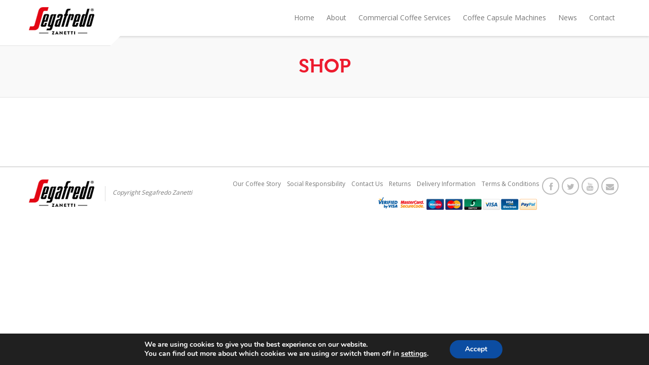

--- FILE ---
content_type: text/css; charset=utf-8
request_url: https://segafredozanetti.co.uk/wp-content/themes/glasgoweb/assets/css/app.css?ver=2026-01-23
body_size: 7591
content:
/* ==========================================================================
   Base
   ========================================================================== */

@font-face {
   font-family: 'Museo';
   src: url('../font/museo700-regular-webfont.eot');
   src: url('../font/museo700-regular-webfont.eot?#iefix') format('embedded-opentype'),
      url('../font/museo700-regular-webfont.woff') format('woff'),
      url('../font/museo700-regular-webfont.ttf') format('truetype'),
      url('../font/museo700-regular-webfont.svg#museo700') format('svg');
   font-weight: normal;
   font-style: normal;
}

html,
body {
   overflow-x:hidden;
}

body {
   font-size:14px;
   color:#777;
   line-height:26px;
   font-family:'Open Sans', sans-serif;
}

li,
div,
span {
   line-height:26px;
}

h1,h2,h3,h4,h5,h6 {
   font-weight:normal;
   font-family:'Museo', serif;
}

h2.header {
   color:#ED1B2E;
   padding-bottom:10px;
   border-bottom: 2px solid #EFEFEF;
   margin-bottom:30px;
   clear: both;
}

h2.header span {
   display:block;
   color:#777;
   font-weight:normal;
   font-style: italic;
   font-size: 14px;
}

p {
   margin-bottom:20px;
}

a,
a:hover,
a:focus {
   text-decoration:none;
   color:#ED1B2E;
}

.button,
.button:hover,
.button:focus,
.woocommerce a.button, 
.woocommerce-page a.button, 
.woocommerce button.button, 
.woocommerce-page button.button, 
.woocommerce input.button, 
.woocommerce-page input.button, 
.woocommerce #respond input#submit, 
.woocommerce-page #respond input#submit, 
.woocommerce #content input.button, 
.woocommerce-page #content input.button,
.button:hover,
.woocommerce a.button:hover, 
.woocommerce-page a.button:hover, 
.woocommerce button.button:hover, 
.woocommerce-page button.button:hover, 
.woocommerce input.button:hover, 
.woocommerce-page input.button:hover, 
.woocommerce #respond input#submit:hover, 
.woocommerce-page #respond input#submit:hover, 
.woocommerce #content input.button:hover, 
.woocommerce-page #content input.button:hover {
   background:#ed1b2e;
   color:#FFF;
   padding:8px 14px !important;
   text-shadow:none;
   border:none;
   border-radius:0;
   font-weight:normal;
   display:inline-block;
}

p:empty {
   display:none;
}

.nmp {
   margin:0;
   padding:0;
}

ul.flat li {
   float:left;
}

ul.plain li {
   list-style-type:none;
}

.center {
   text-align:center;
}

.large {
   font-size:120%;
}

.small {
   font-size:80%;
}

.red {
   color:#ED1B2E;
}

.relative {
   position:relative;
}

.no-style {
   padding:0 !important;
   box-shadow:none !important;
   border:none !important;
   background:none !important;
}

div[id*='slider'].flexslider {
   margin:0;
   background:none;
   border-radius:0;
   border:none;
   box-shadow:none;
}

.mt0 {
   margin-top:0 !important;
}

.mt10 {
   margin-top:10px !important;
}

.mt15 {
   margin-top:15px !important;
}

.mt20 {
   margin-top:20px !important;
}

.mt30 {
   margin-top:30px !important;
}

.mt40 {
   margin-top:40px !important;
}

.mt50 {
   margin-top:50px !important;
}

.mt60 {
   margin-top:60px !important;
}

.mt100 {
   margin-top:100px !important;
}

.mt120 {
   margin-top:120px !important;
}

.mb10 {
   margin-bottom:10px !important;
}

.mb20 {
   margin-bottom:20px !important;
}

.mb30 {
   margin-bottom:30px !important;
}

.mb40 {
   margin-bottom:40px !important;
}

.mb50 {
   margin-bottom:50px !important;
}

.mb60 {
   margin-bottom:60px !important;
}

.mb100 {
   margin-bottom:100px !important;
}

.mb120 {
   margin-bottom:120px !important;
}

.p10 {
   padding:10px 0;
}

.p15 {
   padding:15px 0;
}

.p20 {
   padding:20px 0;
}

.p25 {
   padding:25px 0;
}

.p30 {
   padding:30px 0;
}

img.styled {
   padding: 4px;
   background: #F3F3F3;
   border: 1px solid #EEE;
}

/* =============================================================================
   Header
   ========================================================================== */

header.main {
   padding:10px 0 0;
   box-shadow:0 2px 4px rgba(0,0,0,0.15);
   position:relative;
   z-index:11;
}

a.logo {
   display:inline-block;
   position:relative;
}

header.main a.logo:after {
   content: "";
   position: absolute;
   bottom: -20px;
   right: -30px;
   height: 20px;
   background: #FFF;
   width: 450%;
   border-bottom: 2px solid #EFEFEF;
}

header.main a.logo:before {
   content:"";
   border-top:20px solid #FFF;
   border-left:0 solid transparent;
   border-right: 20px solid transparent;
   position:absolute;
   right:-50px;
   bottom:-19px;
}

a.logo .tagline {
   display:none;
   position:relative;
   font-size:12px;
   color:#777;
   font-style:italic;
   margin-left:30px;
}

a.logo .tagline:after {
   height:30px;
   background:#DDD;
   width:1px;
   position:absolute;
   left:-15px;
   top:0;
   content:"";
}

nav.main {
   float:right;
}

nav.main ul {
   margin:0;
}

nav.main .nav-collapse > ul > li {
   list-style-type:none;
   float:left;
}

nav.main .nav-collapse > ul > li > a {
   padding:12px 12px 18px;
   display:block;
   color:#777;
}

nav.main .nav-collapse > ul > li:hover > a,
nav.main .nav-collapse > ul > li.active > a {
   background:#F2F2F2;
   border-bottom:5px solid #ed1b2e;
}

nav.main ul li:hover ul.dropdown-menu {
   display:block !important;
}

nav.main .nav-collapse > ul > li ul.dropdown-menu {
   border-radius:0;
   border:none;
   border-bottom:5px solid #ed1b2e;
   background:#F9F9F9;
}

nav.main .nav-collapse > ul > li ul.dropdown-menu li {
   background:none !important;
}

nav.main .nav-collapse > ul > li ul.dropdown-menu a {
   font-size:13px;
}

nav.main .nav-collapse > ul > li.menu-coffee-capsule-machines ul.dropdown-menu {
   width:auto;
   left:332px;
}

nav.main .nav-collapse > ul > li.menu-about ul.dropdown-menu,
nav.main .nav-collapse > ul > li.menu-buy-online ul.dropdown-menu {
   width:auto;
   left:63px;
}

nav.main .nav-collapse > ul > li.menu-buy-online ul.dropdown-menu {
   left:148px;
}

nav.main .nav-collapse > ul > li.menu-commercial-coffee-services ul.dropdown-menu {
   left:127px;
   width:auto;
}

nav.main .nav-collapse > ul > li ul.dropdown-menu li {
   float:left;
}

nav.main .nav-collapse > ul > li ul.dropdown-menu li a,
nav.main .nav-collapse > ul > li ul.dropdown-menu li:hover a {
   background:none;
   color:#777;
}

nav.main ul li.menu-for-your-business,
nav.main ul li.menu-for-your-home {
   width: auto;
   margin:5px 10px;
}

nav.main ul li.menu-about li,
nav.main ul li.menu-commercial-coffee-services li,
nav.main ul li.menu-buy-online li {
/*   margin:5px 10px;
   width:29%;*/
}

nav.main ul li.menu-for-your-business a,
nav.main ul li.menu-for-your-home a,
nav.main ul li.menu-about li a,
nav.main ul li.menu-commercial-coffee-services li a,
nav.main ul li.menu-buy-online li a {
   /* padding:0 0 135px; */
   margin:5px;
   width:100%;
}

/* nav.main ul li.menu-for-your-business a,
nav.main ul li.menu-for-your-business a:hover  {
   background:url('../../images/menu-business.jpg') left bottom no-repeat !important;
}

nav.main ul li.menu-supply-your-coffee-bar a,
nav.main ul li.menu-supply-your-coffee-bar a:hover {
   background:url('../../images/menu-supply-bar.jpg') left bottom no-repeat !important;  
}

nav.main ul li.menu-commercial-coffee-machines a,
nav.main ul li.menu-commercial-coffee-machines a:hover  {
   background:url('../../images/menu-services.jpg') left bottom no-repeat !important;
}

nav.main ul li.menu-segafredo-zanetti a,
nav.main ul li.menu-segafredo-zanetti a:hover {
   background:url('../../images/menu-about-segafredo.jpg') left bottom no-repeat !important;
}

nav.main ul li.menu-for-your-home a,
nav.main ul li.menu-for-your-home a:hover {
   background:url('../../images/menu-home.jpg') left bottom no-repeat !important;
}

nav.main ul li.menu-segafredo-uk a,
nav.main ul li.menu-segafredo-uk a:hover {
	background:url('../../images/menu-about.jpg') left bottom no-repeat !important;
}

nav.main ul li.menu-social-responsibility a,
nav.main ul li.menu-social-responsibility a:hover {
	background:url('../../images/menu-social.jpg') left bottom no-repeat !important;
}

nav.main ul li.menu-our-coffee-story a,
nav.main ul li.menu-our-coffee-story a:hover {
	background:url('../../images/menu-coffee.jpg') left bottom no-repeat !important;
}

nav.main ul li.menu-segafredo-products a,
nav.main ul li.segafredo-products a:hover {
   background:url('../../images/menu-coffee-beans.jpg') left bottom no-repeat !important;
}

nav.main ul li.menu-coffee-capsules a,
nav.main ul li.menu-coffee-capsules a:hover {
   background:url('../../images/menu-coffee-capsules.jpg') left bottom no-repeat !important;
}

nav.main ul li.menu-coffee-machines a,
nav.main ul li.menu-coffee-machines a:hover {
   background:url('../../images/menu-coffee-machines.jpg') left bottom no-repeat !important;
}

nav.main ul li.menu-barista-training a,
nav.main ul li.menu-barista-training a:hover {
   background:url('../../images/menu-training.jpg') left bottom no-repeat !important;
} */

nav.main ul li.menu-for-your-business a,
nav.main ul li.menu-for-home a {
   /*padding:0;*/
}

.dropdown-menu > li > a:hover, 
.dropdown-menu > li > a:focus, 
.dropdown-submenu:hover > a, 
.dropdown-submenu:focus > a {
   background:none !important;
}

/* ==========================================================================
   Homepage
   ========================================================================== */

#home-slider .slides img {
	width:auto;
}

#home-slider ul.slides li {
	height:420px;
   background-repeat:repeat;
   background-position:center center;
   background-size:cover;
   -moz-background-size:cover;
   -webkit-background-size:cover;
}

#home-slider ul.slides li:after {
   content:"";
   background:url('../../images/pattern.png') left top repeat;
   position:absolute;
   top:0;
   left:0;
   right:0;
   bottom:0;
   width:100%;
   height:100%;
   z-index:0;
}

#home-slider ul.slides li > * {
   position:relative;
   z-index:1;
}

#home-slider ul.slides li h2 {
   font-weight:normal;
   text-transform:uppercase;
   color:#FFF;
   font-size:44px;
   line-height:45px;
   text-shadow:1px 1px 3px rgba(0,0,0,0.5);
}

#home-slider ul.slides li h2 span {
   color:#ED1B2E;
   font-weight:bold;
   text-shadow:
   -1px -1px 0 rgba(255,255,255,0.5),  
    1px -1px 0 rgba(255,255,255,0.5),
    -1px 1px 0 rgba(255,255,255,0.5),
     1px 1px 0 rgba(255,255,255,0.5);
}

#home-slider ul.slides li p {
   text-shadow:1px 1px 3px rgba(0,0,0,0.5);
   font-size:16px;
   color:#FFF;
   margin:20px 0 30px;
}

#home-slider .slides li.sz,
#home-slider .slides li.myespresso,
#home-slider .slides li.san-marco {
   padding:16px 0 0;
}

#home-slider .slides li.capsules-slide {
   padding:20px 0;
   background-image:url('../../images/women-drinking.jpg');
}

#home-slider .slides li.sz {
   padding:20px 0;
   background-image:url('../../images/sz-bg.jpg');
}

#home-slider .slides li.myespresso {
   padding:20px 0;
   background-image:url('../../images/myespresso-bg.jpg');
}

#home-slider .slides li.san-marco {
   padding:20px 0;
   background-image:url('../../images/san-marco-bg.jpg');
}

#home-slider .slides li.trek {
   padding:20px 0;
   background-image:url('../../images/banner1.jpg');

}

#home-slider .slides li.san-marco h4 {
   color:#FFF;
   margin-top:25px;
}

#home-slider .slides li.capsules-slide h2 {
   /*text-align:right;*/
   margin-bottom:0;
}

#home-slider .slides li.capsules-slide .button {
   /*float:right;*/
}

#home-slider .slides li.capsules-slide img {
   margin-top:20px;
}

#home-slider .slides li.myespresso h2,
#home-slider .slides li.sz h2 {
	margin-bottom: 20px;
	font-size:36px;
	line-height:60px;
}

#home-slider .slides li.myespresso p {
	margin-bottom:40px;
}

#home-slider .slides li.myespresso img {
	position:relative;
	top:20px;
   margin: 0 auto;
}

#home-slider .slides li.san-marco h2 {
   margin-top:20px;
}

#home-slider .flex-control-nav {
   bottom:20px;
   z-index:10001;
}

#home-slider .flex-control-paging li a {
   background:#FFF;
}

#home-slider .flex-control-paging li a.flex-active {
   background:#ED1B2E;
}

@media(min-width: 769px) {
    
    #home-slider .slides li.trek img.pull-left {
        max-width: 220px;
        margin-top: 60px;
    }
    
    #home-slider .slides li.san-marco img.pull-right {
        max-width: 410px;
        left: -40px;
        position: relative;
    }
    
    #home-slider .slides li.myespresso img {
        max-width: 250px;
    }  
}

@media(max-width: 992px) {
    #home-slider .slides li.san-marco img.pull-right {
        max-width: 360px;
        left: 15px;
    }    
}

@media(max-width: 768px) {
    
    #home-slider .slides li.trek img.pull-left {
        max-width: 220px;
        margin: auto;
    }
    
    #home-slider .slides li.san-marco img.pull-right {
        max-width: 300px;
        left: 15px;
        margin: auto;
    }
    
    #home-slider .slides li.myespresso img {
        max-width: 255px;
        margin: auto;
        margin-top: 50px;
    }  
    
}

.sz-cs-logo {
   position:absolute;
   top:15px;
   left:-165px;
   margin-top:0 !important;
}

section.home-banner {
   position:relative;
   overflow:hidden;
   padding:0;
}

.home-banner-1,
.home-banner-2 {
   position:absolute;
   top:0;
   bottom:0;
   left:0;
   right:0;
   width:100%;
   height:100%;
   background-position:center center;
   background-repeat:repeat;
   background-size:cover;
   -moz-background-size:cover;
   -webkit-background-size:cover;
}

.home-banner-1 {
   background-image:url('../../images/banner.jpg');
   z-index:1;
}

.home-banner-2 {
   background-image: url('../../images/banner.jpg');
   z-index:0;
}

.play-video {
   position:absolute;
   bottom:0;
   height:5px;
   width:100%;
   background:#ED1B2E;
   z-index:100000;
}

.play-video .play-button {
   float:right;
   color:#FFF;
   display:inline-block;
   background:#ED1B2E;
   font-size:15px;
   padding:5px 15px;
   position:relative;
   top:-36px;
   z-index:100000;
}

.home-video,
.home-boxes {
   position:absolute;
}

.home-video {
   display:none;
}

.home-video .bg-video {
   position:absolute;
   top:-30%;
   z-index:0;
}

.home-video:after {
   content:"";
   position:absolute;
   top:0;
   left:0;
   right:0;
   bottom:0;
   opacity:0.25;
   background:url('../../images/mesh.png') left top repeat;
}

.home-video:before {
   content:"";
   position:absolute;
   top:0;
   left:0;
   right:0;
   bottom:0;
   background:#000;
   opacity:0.1;
   z-index:5;
}

.home-boxes {
   position:relative;
   z-index:10;
}

.home-box {
   padding:20px;
}

.home-box h2,
.home-box p {
   text-shadow:1px 1px 2px rgba(0,0,0,0.3);
   color:#FFF;
}

.home-box h2 {
   text-transform:uppercase;
   font-size:26px;
   margin-top:0;
}

.home-box p {
   margin-bottom:20px;
}

.home-box .button {
   float:right;
}

.home-box .button,
.home-box .button:hover,
.home-box .button:focus {
   color:#FFF;
}

.home-box.hs1 {
   background:rgba(132,60,7, 0.45);
}

.home-box.hs2 {
   background:rgba(71,11,86, 0.45);
}

.home-box.hs3 {
   background:rgba(182,197,46, 0.45);
}

.capsule-boxes,
.business-boxes {
   display:none;
   position:relative;
   z-index:2;
}

.capsule-boxes > .container,
.business-boxes > .container {
   position:relative;
}

.capsule-boxes .home-box h2,
.business-boxes .home-box h2 {
   font-size: 19px;
}

.capsule-boxes .back-button,
.business-boxes .back-button {
   text-align:center;
   margin-top:30px;
}

.capsule-boxes .back-button a,
.business-boxes .back-button a {
   -moz-box-sizing: border-box;
   -webkit-box-sizing:border-box;
   box-sizing:border-box;
   border: 2px solid #FFFFFF;
   border-radius: 50% 50% 50% 50%;
   box-shadow: 3px 3px 4px rgba(0, 0, 0, 0.22);
   display: inline-block;
   height: 30px;
   line-height: 2px;
   margin: 0;
   padding: 10px !important;
   position: absolute;
   right: 0;
   text-indent: 0;
   top: -47px;
   width: 30px;
}

section.home-offer {
   box-shadow:0 2px 4px rgba(0,0,0,0.2);
   position:relative;
   background: #ffffff; /* Old browsers */
   background: -moz-linear-gradient(left,  #ffffff 0%, #ffffff 67%, #EFEFEF 68%, #EFEFEF 100%); /* FF3.6+ */
   background: -webkit-gradient(linear, left top, right top, color-stop(0%,#ffffff), color-stop(67%,#ffffff), color-stop(68%,#EFEFEF), color-stop(100%,#EFEFEF)); /* Chrome,Safari4+ */
   background: -webkit-linear-gradient(left,  #ffffff 0%,#ffffff 67%,#EFEFEF 68%,#EFEFEF 100%); /* Chrome10+,Safari5.1+ */
   background: -o-linear-gradient(left,  #ffffff 0%,#ffffff 67%,#EFEFEF 68%,#EFEFEF 100%); /* Opera 11.10+ */
   background: -ms-linear-gradient(left,  #ffffff 0%,#ffffff 67%,#EFEFEF 68%,#EFEFEF 100%); /* IE10+ */
   background: linear-gradient(to right,  #ffffff 0%,#ffffff 67%,#EFEFEF 68%,#EFEFEF 100%); /* W3C */
}

section.home-offer .grey {
   background:#EFEFEF;
   position:relative;
   padding-left:40px;
   box-sizing:border-box;
   -moz-box-sizing:border-box;
   -webkit-box-sizing:border-box;
}

section.home-offer .grey:before {
   position:absolute;
   content:"";
   width:67px;
   background:url('../../images/curve.jpg') right top no-repeat;
   background-size:cover;
   -moz-backround-size:cover;
   -webkit-background-size:cover;
   height:100%;
   left:-67px;
   top:0;
   z-index:0;
}

.offer {
   padding:15px 70px 15px 15px;
   border:2px dashed #DDD;
   background:url('../../images/mini-logo.png') 97% 85% no-repeat;
   box-sizing:border-box;
   -moz-box-sizing:border-box;
   -webkit-box-sizing:border-box;
}

.offer h4 {
   margin:0 0 5px;
   color:#ed1b2e;
}

.offer p {
   font-size:16px;
   margin:0 0 5px;
}

.offer span {
   display:block;
   font-size:12px;
}

section.home-offer .offer {
   float:left;
}

section.home-products {
   background:#F8F8F8;
   box-shadow:0 -2px 4px rgba(0,0,0,0.2) inset;
}

.p.demo_store {
   padding: .0em 0!important;
}

section.fair-trade {
   background:url('../../images/beans.png') left top no-repeat #e2e7d9;
   border-bottom:3px solid #b6c1a2;
}

section.fair-trade h3,
section.fair-trade p {
   color:#7d866e;
}

section.home-services {
   border-bottom:1px solid #DDD;
}

section.home-services h4 {
   color:#ed1b2e;
   margin:0 0 10px;
}

section.home-services img {
   float:right;
   margin:5px 0 0 20px;
}

section.home-services .home-service {
   border-left:1px solid #DDD;
   padding:25px 0 10px 15px;
}

section.home-services .home-service:first-child {
   border:none;
   padding-left:0;
}

/* ==========================================================================
   Pages
   ========================================================================== */

.page-header {
   background:#F9F9F9;
   border-bottom:2px solid #EFEFEF;
   padding:40px 0;
   text-align:center;
   margin-top:0;
}

.page-header h1 {
   text-transform:uppercase;
   color:#ed1b2e;
   font-size:38px;
   text-align:center;
   display:block;
   position:relative;
   margin:0 auto;
}

.page-header h1 img,
.product-title h1 img {
   position: absolute;
   top: -15px;
   right: 0;
   max-height: 100px;
}

.product-title h1 img {
   max-height: 80px;
}

.page-header h1 span {
   display:block;
   color:#444;
   font-size:18px;
   text-transform:none;
   margin-top:5px;
   font-weight:normal;
}

.page-header h1 i.bean {
   text-indent:-9999px;
   background:url('../../images/coffee-bean.png') center center no-repeat;
   display:inline-block;
   height:30px;
   width:24px;
   position:relative;
   top:4px;
}

i.bean {
   font-style:normal;
}

.page-row {
   padding-bottom:30px;
   border-bottom:1px solid #EFEFEF;
   margin-bottom:30px;
}

.main .page-row:last-of-type {
   margin-bottom:0;
   padding-bottom:0;
   border-bottom:none;
}

.page-row h3 {
   line-height:20px;
   margin:0 0 20px;
}

.gmap {
   padding:3px;
   border:1px solid #EFEFEF;
   line-height:0;
}

.gmap iframe {
   width:100%;
   border:none;
   outline:none;
   line-height:0;
   margin:0;
}

.page-id-180 div.main img,
.page-id-210 div.main img {
   padding:4px;
   border:1px solid #EFEFEF;
   background:#F9F9F9;
   box-shadow:1px 1px 3px rgba(0,0,0,0.3);
}

article.team {
   margin-top:15px;
   margin-bottom:30px;
}

article.team p {
   margin-bottom:5px;
}

#gform_1 .gform_body #gform_fields_1 li:first-child label {
   margin-top:0;
}

/* Contact Us */

.map-orange {
   color:#FF860F !important;
}

.map-blue {
   color:#1E0894 !important;
}

.map-yellow {
   color: #F8D43B !important
}

.map-green {
   color:#738D43 !important;
}

.map-red {
   color:#C60100 !important;
}

.map-brown {
   color:#7A4921 !important;
}

/* ==========================================================================
   WooCommerce
   ========================================================================== */

/* General */

.woocommerce-cart .wc-proceed-to-checkout a.checkout-button {
   display: inline-block;
}

.woocommerce span.onsale, .woocommerce-page span.onsale {
   background:#ED1B2E;
   text-shadow:none;
}

.wrap {
   padding:25px 0 50px;
}

.woocommerce.single-product .wrap,
body.home .wrap {
   padding:0;
}

.woocommerce div.type-product {
   padding-top:25px;
}

.woocommerce .woocommerce-breadcrumb, 
.woocommerce-page .woocommerce-breadcrumb {
   padding:12px 0;
   font-size:14px;
   color:#888;
   margin-bottom:0;
}

.woocommerce .woocommerce-breadcrumb a, 
.woocommerce-page .woocommerce-breadcrumb a {
   font-size:14px;
   color:#888;
}

.product-sorting {
   background:#F9F9F9;
   padding:8px;
   margin-bottom:20px;
}

.product-sorting > *,
.product-sorting select {
   margin:0 !important;
}

/* Single Product */

.product-title {
   background:#F9F9F9;
   border-bottom:2px solid #EFEFEF;
   padding:40px 0;
   text-align:center;
}

.product-title h1 {
   text-transform:uppercase;
   color:#ed1b2e;
   font-size:38px;
   text-align:center;
   display:block;
   position:relative;
   margin:0 auto;
}

body.page-id-210 .page-header h1:after,
body.page-id-220 .page-header h1:after,
body.page-id-269 .page-header h1:after {
   content:"";
   position:absolute;
   background:url('../../images/swing-sign.png') center center no-repeat;
   width:36px;
   height:70px;
   top:50%;
   margin-top:-35px;
   right:0px;
}

body.page-id-180 .page-header .container {
   display:none;
}

body.page-id-180 .page-header {
   padding:100px 0;
   background:url('../../images/about-header.jpg') center top;
   background-size:cover;
   -moz-background-size:cover;
   -webkit-background-size:cover;
}

.product-title h1 span {
   display:block;
   color:#444;
   font-size:18px;
   text-transform:none;
   margin-top:5px;
   font-weight:normal;
}

div[itemprop='description'] > h4 {
   margin-top:0;
}

.woocommerce div.product span.price, 
.woocommerce div.product p.price,
.woocommerce #content div.product span.price,
.woocommerce #content div.product p.price,
.woocommerce-page div.product span.price,
.woocommerce-page div.product p.price,
.woocommerce-page #content div.product span.price,
.woocommerce-page #content div.product p.price {
   color: inherit;
}

.single_variation {
   margin-bottom: 20px;
}

a.reset_variations {
   float: right;
   margin: -10px 0 10px;
}

#respond {
   clear: both;
   margin-top: 30px;
}

p:empty {
   display: none;
}

.woocommerce div.product div.images, 
.woocommerce-page div.product div.images, 
.woocommerce #content div.product div.images, 
.woocommerce-page #content div.product div.images {
   float:none;
   margin:0;
   width:auto;
}

.woocommerce div.product div.images img, 
.woocommerce-page div.product div.images img, 
.woocommerce #content div.product div.images img, 
.woocommerce-page #content div.product div.images img {
   box-shadow:none;
   width:auto;
}

.woocommerce .single-product-summary {
   padding-right:40px;
}

.woocommerce .single-product-payment .product-attributes > div {
   margin-bottom:10px;
}

.woocommerce .single-product-payment p.price {
   text-align: right;
}

.woocommerce .single-product-payment .product-attributes .attr-header {
   font-weight:bold;
   text-align:center;
   padding:5px 0;
   border-color:#EFEFEF;
   border-width:1px 0;
   border-style:solid;
   margin-bottom:10px;
   box-sizing:border-box;
   -moz-box-sizing:border-box;
   -webkit-box-sizing:border-box;
}

.woocommerce .single-product-payment .product-attributes p {
   margin:0;
}

.woocommerce .single-product-payment span.amount {
   color:#ed1b2e;
   font-size:30px;
   font-family:'Museo', sans-serif;
   text-align:right;
   display:block;
}

.woocommerce .single-product-payment form.cart {
   margin-bottom:0 !important;
}

.woocommerce .single-product-payment del span.amount {
   font-size:18px;
}

.woocommerce .single-product-payment .button {
   display:block;
   width:100%;
   padding:15px 0;
   font-family:'Museo', sans-serif;
   font-size:22px;
   text-align:center;
   margin-bottom:20px;
}

.woocommerce div.product .single-product-payment form.cart div.quantity, 
.woocommerce-page div.product .single-product-payment form.cart div.quantity, 
.woocommerce #content div.product .single-product-payment form.cart div.quantity, 
.woocommerce-page #content div.product .single-product-payment form.cart div.quantity {
   width:100%;
   float:none;
   margin:0;
}

.woocommerce .single-product-payment .quantity input.qty, 
.woocommerce-page .single-product-payment .quantity input.qty, 
.woocommerce #content .single-product-payment .quantity input.qty, 
.woocommerce-page #content .single-product-payment .quantity input.qty {
   width:98%;
   border:1px solid #EFEFEF;
   background:#F9F9F9;
   padding-top:7px;
   padding-bottom:7px;
}

.woocommerce .quantity .plus, 
.woocommerce-page .quantity .plus, 
.woocommerce #content .quantity .plus, 
.woocommerce-page #content .quantity .plus,
.woocommerce .quantity .minus, 
.woocommerce-page .quantity .minus, 
.woocommerce #content .quantity .minus, 
.woocommerce-page #content .quantity .minus {
   background:#DDD;
   color:#FFF;
   text-shadow:none;
   border:none;
   box-shadow:none;
   height:22px;
}

.woocommerce .single-product-payment form.cart .quantity .input-text {
   margin-bottom:0;
}

.woocommerce a.button.alt, 
.woocommerce-page a.button.alt, 
.woocommerce button.button.alt, 
.woocommerce-page button.button.alt, 
.woocommerce input.button.alt, 
.woocommerce-page input.button.alt, 
.woocommerce #respond input#submit.alt, 
.woocommerce-page #respond input#submit.alt, 
.woocommerce #content input.button.alt, 
.woocommerce-page #content input.button.alt,
.woocommerce button.button.alt:disabled,
.woocommerce button.button.alt:disabled[disabled],
.woocommerce button.button.alt:disabled:hover,
.woocommerce button.button.alt:disabled[disabled]:hover,
.woocommerce a.button.alt:hover, 
.woocommerce-page a.button.alt:hover, 
.woocommerce button.button.alt:hover, 
.woocommerce-page button.button.alt:hover, 
.woocommerce input.button.alt:hover, 
.woocommerce-page input.button.alt:hover, 
.woocommerce #respond input#submit.alt:hover, 
.woocommerce-page #respond input#submit.alt:hover, 
.woocommerce #content input.button.alt:hover, 
.woocommerce-page #content input.button.alt:hover {
   background:#ED1B2E;
   border:none;
   text-shadow:none;
   border-radius:0;
   font-weight:normal;
   padding:15px 0;
}

.woocommerce .share {
   margin-top:25px;
}

.woocommerce .share li {
   border-radius:50%;
   text-align:center;
   height:34px;
   width:34px;
   margin-right:5px;
   border:2px solid #BBB;
   padding-top:4px;
   box-sizing:border-box;
   -moz-box-sizing:border-box;
   -webkit-box-sizing:border-box;
}

.woocommerce .share i {
   color:#BBB;
   font-size:16px;
   display:inline-block;
   border-radius:50%;
}

.woocommerce table.shop_attributes th, 
.woocommerce-page table.shop_attributes th {
   width:auto;
}

/* Grid Display */

ul.gw-products {
   margin:0 0 25px;
}

ul.gw-products li {
   border:1px solid #EFEFEF;
}

ul.gw-products .grid-thumb {
   padding:10px;
   border-bottom:1px solid #EFEFEF;
   position:relative;
}

ul.gw-products .grid-thumb span.price {
   position:absolute;
   display:inline-block;
   padding:1px 8px;
   background:#ed1b2e;
   color:#FFF !important;
   font-size:16px;
   font-weight:600;
   bottom:15%;
   right:-10px;
}

ul.gw-products .grid-thumb span.price del span.amount {
   font-size:13px;
   color:#FFF;
}

ul.gw-products .grid-thumb span.price:after {
   content:"";
   position:absolute;
   border-left:10px solid #a90a18;
   border-top:0 solid transparent;
   border-bottom:10px solid transparent;
   bottom:-10px;
   right:0;
}

ul.gw-products .grid-content {
   background:#F9F9F9;
   padding:10px;
}

ul.gw-products li h3 {
   margin:0 0 10px;
   line-height:18px;
}

ul.gw-products li h3 a {
   color:#666;
   text-transform:uppercase;
   font-weight:bold;
   font-size:14px;
   font-family:'Open Sans', sans-serif;
}

ul.gw-products li .grid-content p {
   font-size:12px;
   line-height:24px;
}

ul.gw-products li .grid-content p:last-child {
   margin-bottom:0;
}

ul.gw-products.home .grid-content,
ul.gw-products.home .grid-thumb {
   background:#FFF;
}

ul.gw-products.home .grid-thumb {
   border-bottom:none;
}

ul.gw-products.home .grid-content {
   padding-top:0;
}


/* Widgets */

.woocommerce .widget_price_filter .ui-slider-horizontal, 
.woocommerce-page .widget_price_filter .ui-slider-horizontal {
   height:9px;
}

.woocommerce .widget_price_filter .ui-slider .ui-slider-range, 
.woocommerce-page .widget_price_filter .ui-slider .ui-slider-range {
   background:#ed1b2e;
}

.woocommerce .widget_price_filter .ui-slider .ui-slider-handle, 
.woocommerce-page .widget_price_filter .ui-slider .ui-slider-handle {
   background:#FFF;
   border:1px solid #ED1B2E;
   height:7px;
   width:7px;
   top:0;
}

/* Related Products */
.related-products {
   margin:30px 0;
}

.related-products > h2 {
   position:relative;
   background:#F9F9F9;
   padding:12px 0;
   border-top:1px solid #DDD;
   border-bottom:1px solid #DDD;
   color:#444;
   font-size:18px;
   margin:0 0 40px;
   text-align:center;
   text-transform:uppercase;
}

.related-products > h2:before,
.related-products > h2:after {
   background:#F9F9F9;
   border-top:1px solid #DDD;
   border-bottom:1px solid #DDD;
   height:100%;
   width:100%;
   top:-1px;
   content:"";
   position:absolute;
}

.related-products > h2:before {
   left:-100%;
}

.related-products > h2:after {
   right:-100%;
}


.related-products > h2 img {
   vertical-align:middle;
   margin-left:10px;
}

.woocommerce div.product form.cart .variations label, 
.woocommerce-page div.product form.cart .variations label, 
.woocommerce #content div.product form.cart .variations label, 
.woocommerce-page #content div.product form.cart .variations label {
   font-weight:normal;
   text-shadow:none;
   color:#777;
   margin-top:4px;
}

.label {
   background:none;
}

/* Cart */

.cart-collaterals .cart_totals table {
   float:right;
}

ul.payment_methods label {
   display:inline-block;
}

/* ==========================================================================
   Sidebar
   ========================================================================== */

aside.sidebar { 
   position:relative;
}

aside.sidebar:before {
   content:"";
   height:100%;
   width:1px;
   position:absolute;
   top:0;
   left:-45px;
   background:#EFEFEF;
}

aside.sidebar .widget {
   margin-bottom:30px;
}

aside.sidebar .widget h3 {
   font-family:'Open Sans', sans-serif;
   font-size:18px;
   margin:0 0 25px;
   font-weight:normal;
   border-bottom:3px solid #ed1b2e;
}

aside.sidebar .woocommerce ul.cart_list {
   background:url('../../images/icon-cart.png') right top no-repeat;
}

aside.sidebar ul {
   margin:0;
   list-style:none;
   padding:0;
}

section.widget_subpages a {
   color:#777;
}

/* ==========================================================================
   Blog
   ========================================================================== */

.main article.blog-excerpt:last-of-type {
   margin-bottom: 0;
   padding-bottom: 0;
   border-bottom: none;
}

article.blog-excerpt {
   margin-bottom:35px;
   padding-bottom: 30px;
   border-bottom: 2px solid #EEE;
}

article.blog-excerpt h1:first-of-type,
article.blog-excerpt h2:first-of-type,
article.blog-excerpt h3:first-of-type {
   margin:0;
}

article.blog-excerpt .meta {
   margin-bottom:15px;
}

article.blog-excerpt .meta time,
article.blog-excerpt .meta p {
   float:left;
   font-size:85%;
   font-style:italic;
   color:#888;
   margin:0;
}

article.blog-excerpt .meta time {
   margin-right:5px;
}

h1.entry-title {
   color:#ED1B2E;
   padding-bottom:5px;
   border-bottom:2px solid #EFEFEF;
   margin-bottom:5px;
}

.meta time {
   margin-right:7px;
}

.meta p,
.meta time {
   float:left;
   font-size:12px;
   font-style:italic;
}

/* ==========================================================================
   Forms
   ========================================================================== */

div[id*='gform_wrapper'] input[type='text'],
div[id*='gform_wrapper'] input[type='phone'],
div[id*='gform_wrapper'] input[type='email'],
div[id*='gform_wrapper'] input[type='search'],
div[id*='gform_wrapper'] input[type='password'],
input[type='text'],
input[type='phone'],
input[type='email'],
input[type='search'],
input[type='tel'],
input[type='password'] {
   height:35px;
   padding:7px;
   border:1px solid #DDD;
   border-radius:0;
   box-shadow:none;
   box-sizing:border-box;
   -moz-box-sizing:border-box;
   -webkit-box-sizing:border-box;   
}

div[id*='gform_wrapper'] textarea,
textarea {
   padding:7px;
   border:1px solid #DDD;
   border-radius:0;
   box-shadow:none;
   box-sizing:border-box;
   -moz-box-sizing:border-box;
   -webkit-box-sizing:border-box;  
}

/* ==========================================================================
   Footer
   ========================================================================== */

body.home footer.main {
   border-top:none;
}

footer.main {
   border-top:2px solid #DDD;
   padding:20px 0;
}

nav.footer {
   float:right;
   position:relative;
   top:-10px;
}

nav.footer ul li {
   list-style-type:none;
   float:left;
}

nav.footer ul li a {
   padding:10px 6px;
   display:block;
   color:#777;
   font-size:12px;
}

footer.main a.logo img {
   /*max-width:100px;*/
}

/* ==========================================================================
   Cart
   ========================================================================== */

ul#shipping_method label {
	display: inline-block !important;
}

.woocommerce ul#shipping_method li, 
.woocommerce-page ul#shipping_method li {
	text-indent: 0;
}

.woocommerce .shop_table.cart .quantity .plus, 
.woocommerce-page .shop_table.cart .quantity .plus, 
.woocommerce #content .shop_table.cart .quantity .plus, 
.woocommerce-page #content .shop_table.cart .quantity .plus, 
.woocommerce .shop_table.cart .quantity .minus, 
.woocommerce-page .shop_table.cart .quantity .minus, 
.woocommerce #content .shop_table.cart .quantity .minus, 
.woocommerce-page #content .shop_table.cart .quantity .minus {
	height: 16px;
}

/* ==========================================================================
   WordPress Generated Classes
   See: http://codex.wordpress.org/CSS#WordPress_Generated_Classes
   ========================================================================== */

.aligncenter { display: block; margin: 0 auto; }
.alignleft { float: left; margin:0 15px 15px 0; }
.alignright { float: right; margin:0 0 15px 15px; }
figure.alignnone { margin-left: 0; margin-right: 0; }



/* ==========================================================================
   Media Queries
   ========================================================================== */

@media (min-width: 1200px) {

   aside.sidebar:before {
      left:-55px;
   }

   a.logo .tagline {
     display:inline-block;
   } 

   a.logo:after {
      right:100px;
   }

   a.logo:before {
      right:80px;
   }

}

@media (min-width: 768px) and (max-width: 979px) { 
  
   .home-boxes {
      margin-top:30px;
   }

   .home-box p {
      line-height:20px;
   }

   aside.sidebar:before {
      left:-35px;
   }

   nav.main {
      float:none;
      clear:both;
      margin:10px 0 15px;
   }

   nav.main > .nav-collapse > ul > li {
      float:none;
   }

   nav.main > .nav-collapse > ul > li > a,
   nav.main > .nav-collapse > ul > li.active > a,
   nav.main > .nav-collapse > ul > li:hover > a,
   nav.main > .nav-collapse > ul > li > a:focus {
      padding:7px;
      border-bottom:1px solid #FFF;
      background:#ED1B2E;
      color:#FFF !important;
      border-radius:0 !important;
   }

   nav.main > .nav-collapse > ul > li:hover ul.dropdown-menu {
      display:block;
      border:none;
   }

   nav.main ul li ul.dropdown-menu a {
      background:none !important;
   }

   nav.main .nav-collapse > ul > li ul.dropdown-menu li {
      float:none;
   }

   nav.main ul li.menu-for-your-business a, 
   nav.main ul li.menu-for-your-home a, 
   nav.main ul li.menu-commercial-coffee-services a,
   nav.main ul li.menu-buy-online a, 
   nav.main ul li.menu-about li a {
      padding:7px !important;
   }

   a.nav-button {
      float:right;
      display:inline-block;
      background:#ED1B2E;
      padding:7px 14px;
      color:#FFF;
      margin-top:15px;
   }

   #home-slider ul.slides li h2 {
      font-size: 30px;
      line-height: 30px;
   }

}

@media (max-width: 767px) {
   
   body {
      padding-left:0;
      padding-right:0;
   }

   .container {
      padding-left:20px !important;
      padding-right:20px !important;
   }

   .container .container {
      padding-left:0 !important;
      padding-right:0 !important;
   }

   .row-fluid.equal div[class*='span'] {
      min-height:0 !important;
   }

   a.logo:before,
   a.logo:after {
      display:none;
   }

   header.main {
      padding-bottom:20px;
   }

   nav.main {
      float:none;
      clear:both;
   }

   nav.main > .nav-collapse > ul {
      margin-top: 15px;
   }

   nav.main > .nav-collapse > ul > li {
      float:none;
   }

   nav.main > .nav-collapse > ul > li > a,
   nav.main > .nav-collapse > ul > li.active > a,
   nav.main > .nav-collapse > ul > li:hover > a,
   nav.main > .nav-collapse > ul > li > a:focus {
      padding:7px;
      border-bottom:1px solid #FFF;
      background:#ED1B2E;
      color:#FFF !important;
      border-radius:0 !important;
   }

   nav.main > .nav-collapse > ul > li:hover ul.dropdown-menu {
      display:block;
      border:none;
   }

   nav.main ul li ul.dropdown-menu a {
      background:none !important;
   }

   nav.main .nav-collapse > ul > li ul.dropdown-menu li {
      float:none;
   }

   nav.main ul li.menu-for-your-business a, 
   nav.main ul li.menu-for-your-home a,
   nav.main ul li.menu-commercial-coffee-services a,
   nav.main ul li.menu-buy-online a,  
   nav.main ul li.menu-about li a {
      padding:7px !important;
   }

   a.nav-button {
      background:#ED1B2E;
      padding:7px;
      display:block;
      color:#FFF;
      font-size:15px;
      position: fixed;
      left: 0;
      top: 0;
      width: 100%;
      text-align: center;
      padding: 10px 0;
   }

   .product-title h1 img,
   .page-header h1 img {
      display: none;
   }

   body {
      padding-top: 48px;
   }

   a.nav-button i {
      margin-right:5px;
   }

   .product-title,
   .page-header {
      padding:15px 0;
   }

   .product-title h1,
   .page-header h1 {
      font-size:26px;
      line-height:30px;
      display:block;
      margin:0;
   }

   .product-title h1:after,
   .page-header h1:after {
      display:none;
   }

   .product-title h1 span {
      font-size:16px;
      margin:2px 0 0;
      line-height:16px;
   }

   .woocommerce div.product .woocommerce-tabs, 
   .woocommerce-page div.product .woocommerce-tabs, 
   .woocommerce #content div.product .woocommerce-tabs, 
   .woocommerce-page #content div.product .woocommerce-tabs {
      margin-top:30px;
   }

   aside.sidebar {
      margin-top:30px;
   }

   aside.sidebar:before {
      display:none;
   }

   section.home-banner {
      height:auto;
   }

   #home-slider {
      margin-bottom:30px;
   }

   #home-slider ul.slides li {
      height:auto;
      background:none !important;
   }

   #home-slider ul.slides li:after {
      display: none;
   }

   #home-slider ul.slides li h2 {
      font-size:22px !important;
      line-height:30px !important;
   }

   #home-slider .slides li.myespresso img {
      top:0;
   }

   #home-slider ul.slides li h2,
   #home-slider ul.slides li p {
      color:#777 !important;
      text-align:left !important;
      text-shadow:none !important;
   }

   #home-slider .slides li.san-marco h4 {
      color: #777;
   }

   #home-slider ul.slides li h2 span {
      color:#ED1B2E !important; 
      text-align:left !important;
      text-shadow:none !important;
   }

   #home-slider ul.slides li img {
      float:none !important;
      margin-bottom:20px !important;
   }

   #home-slider ul.slides li a.button {
      float:none !important;
   }

   #home-slider .flex-control-nav {
      bottom:auto;
      top:20px;
      text-align:right;
      padding-right:20px;
   }

   #home-slider .flex-control-nav li a {
      text-indent:999px;
   }

   .home-banner-1,
   .home-banner-2 {
      background:none;
   }

   .home-boxes,
   .capsule-boxes {
      margin-top:20px;
   }

   .home-boxes .home-box,
   .capsule-boxes .home-box {
      background:none !important;
      padding:0 0 20px;
      margin-bottom:20px;
      border-bottom:2px solid #EFEFEF;
   }

   .home-boxes .home-box h2,
   .capsule-boxes .home-box h2 {
      text-shadow:none;
      color:#444;
      font-size:22px;
   }

   .home-boxes .home-box p,
   .capsule-boxes .home-box p {
      text-shadow:none;
      color:#777;
   }

   .home-box .button,
   .capsule-box .button {
      float:none;
   }

   .play-video {
      display:none;
   }

   section.home-services .home-service {
      padding:0;
      border:none;
   }

   section.home-offer {
      background:none;
   }

   section.home-offer .offer {
      float:none;
   }

   section.home-offer .grey {
      background:none;
      padding-left:0;
   }

   section.home-offer .grey:before {
      display:none;
   }

   footer.main .logo {
      display:none;
   }

   ul.gw-products li {
      margin-bottom:20px;
   }

}

.widget.text-5, .widget.text-3 {
   display: none;
}










/* Contact Us Map --------------------------------------------------- */



#block-views-contacts-block{
    height:672px;
    margin-top:30px;
    position:relative;
    margin:0 auto 80px;
    width: 530px;
}

#block-views-contacts-block li, #block-views-contacts-block div, #block-views-contacts-block span {
    line-height: 17px;
}

#block-views-contacts-block ul{
    list-style-type:none;
    margin:0;
    padding:0;
}
#block-views-contacts-block ul li{
    margin:0;
    padding:0;
    list-style-type:none;
    position:absolute;
    width: 260px;
}
#block-views-contacts-block ul li.views-row-9{
    max-width:200px;
}

#block-views-contacts-block ul [class*="contact-"] {
   color: #365d7d;
   font-family: 'Museo';
}

#block-views-contacts-block ul [class*="contact-"] h3 {
   text-transform: uppercase;
   color: #365d7d;
   display: block;
   line-height: 2;
}

#block-views-contacts-block ul .contact-1 {
   top: 155px;
   left: -120px;   
}
#block-views-contacts-block ul .contact-2 {
    top: 390px;
    left: -50px;
}
#block-views-contacts-block ul .contact-3 {
    right: -110px;
    top: 40px;
}
#block-views-contacts-block ul .contact-4 {
   right: -120px;
   top: 210px;   
}
#block-views-contacts-block ul .contact-5 {
   top: 290px;
   right: -180px;
}
#block-views-contacts-block ul .contact-6 {
   right: -200px;
   top: 380px;
}
#block-views-contacts-block ul .contact-7 {
    top: 565px;
    right: -190px;
}
#block-views-contacts-block ul li h3{
    font-size:14px;
    margin:0;
}
#block-views-contacts-block ul li p{
    margin:0;
}
#block-views-contacts-block ul li .views-field-field-contact-number{
    font-size:15px;
}
.view-mode-contact .field-name-field-content-blocks{
    font-family:'Montserrat',sans-serif;
    text-transform:uppercase;
    font-size:14px;
}
.view-mode-contact .field-name-field-content-blocks .field-name-field-body{
    margin:0;
}
.view-mode-contact .field-name-field-content-blocks .odd{
    font-size:19px;
    font-weight:bold;
    border-top:1px dotted #af9b60;
    padding-top:20px;
    color:#5F948E;
}
.contact-form{
    position:relative;
}
.contact-form .webform-component-select label{
    display:block;
}
.contact-form .webform-component-textarea textarea{
    min-width:0;
    resize:none;
}
.contact-form .webform-component-textarea .grippie{
    display:none;
}
.contact-form .form-submit{
    position:absolute;
    right:0;
    bottom:1em;
}
@media only screen and (max-width :768px){
    .contact-form{
        margin-bottom:3em;
    }
    .contact-form .form-submit{
        position:static;
    }
}
@media only screen and (max-width :767px){
    #block-views-contacts-block{
        background:none !important;
        height:auto;
        padding-top:20px;
        width: 100%;
    }
    #block-views-contacts-block ul li{
        position:static;
        max-width:none;
        margin-bottom:2em;
    }
    .contact-1, .contact-2 {
        padding-bottom: 0px!important;
        border-bottom: 0;
    }  
}


--- FILE ---
content_type: text/css; charset=utf-8
request_url: https://segafredozanetti.co.uk/wp-content/themes/glasgoweb/assets/css/gform.css
body_size: 302
content:
div[id*='gform_wrapper'].gform_wrapper form[id*='gform'] .top_label .gfield_label {
  font-weight:normal;
}

div[id*='gform_wrapper'].gform_wrapper li.gfield.gfield_error, 
div[id*='gform_wrapper'].gform_wrapper li.gfield.gfield_error.gfield_contains_required.gfield_creditcard_warning {
  background:none;
  border:none;
  padding:0 !important;
  margin:0 !important;
}

div[id*='gform_wrapper'].gform_wrapper .top_label .gfield_description.validation_message, 
div[id*='gform_wrapper'].gform_wrapper .gfield_description.validation_message {
  padding:0 !important;
}

div[id*='gform_wrapper'].gform_wrapper li.gfield.gfield_error input,
div[id*='gform_wrapper'].gform_wrapper li.gfield.gfield_error textarea {
  border:1px solid #E86666;
}

div[id*='gform_wrapper'].gform_wrapper li.gfield.gfield_error.gfield_contains_required label.gfield_label, 
div[id*='gform_wrapper'].gform_wrapper li.gfield.gfield_error.gfield_contains_required div.ginput_container,
div[id*='gform_wrapper'].gform_wrapper .ginput_container + .gfield_description.validation_message {
  margin-top:0;
}

div[id*='gform_wrapper'].gform_wrapper .gfield_description.validation_message {
  text-align:right;
}

div[id*='gform_wrapper'].gform_wrapper .gfield_error .gfield_label,
div[id*='gform_wrapper'].gform_wrapper .validation_error,
div[id*='gform_wrapper'].gform_wrapper li.gfield.gfield_error .gfield_description,
div[id*='gform_wrapper'].gform_wrapper .gfield_required {
  color:#E86666;
}

--- FILE ---
content_type: application/javascript; charset=utf-8
request_url: https://segafredozanetti.co.uk/wp-content/themes/glasgoweb/assets/js/main.js
body_size: 322
content:
jQuery(document).ready(function($) {
	
	// Equal Heights for Selected Columns
	var $equalHeights = (function() {
		
		var $containers = $('.equal'),
			
		init = function() {
			$containers.each(function() {
				$max = 0;
				$children = $(this).children();
				$children.css('min-height', '0');
				$children.each(function() {
					$max = $(this).innerHeight() > $max ? $(this).innerHeight() : $max;
				});
				$children.css('min-height', $max);
			});
		}

		return {init: init};

	})();

	// Add clearfix to floated lis
	$('ul.flat').addClass('clearfix');

	$equalHeights.init();
	$(window).resize(function() {
		$equalHeights.init();
	});


});